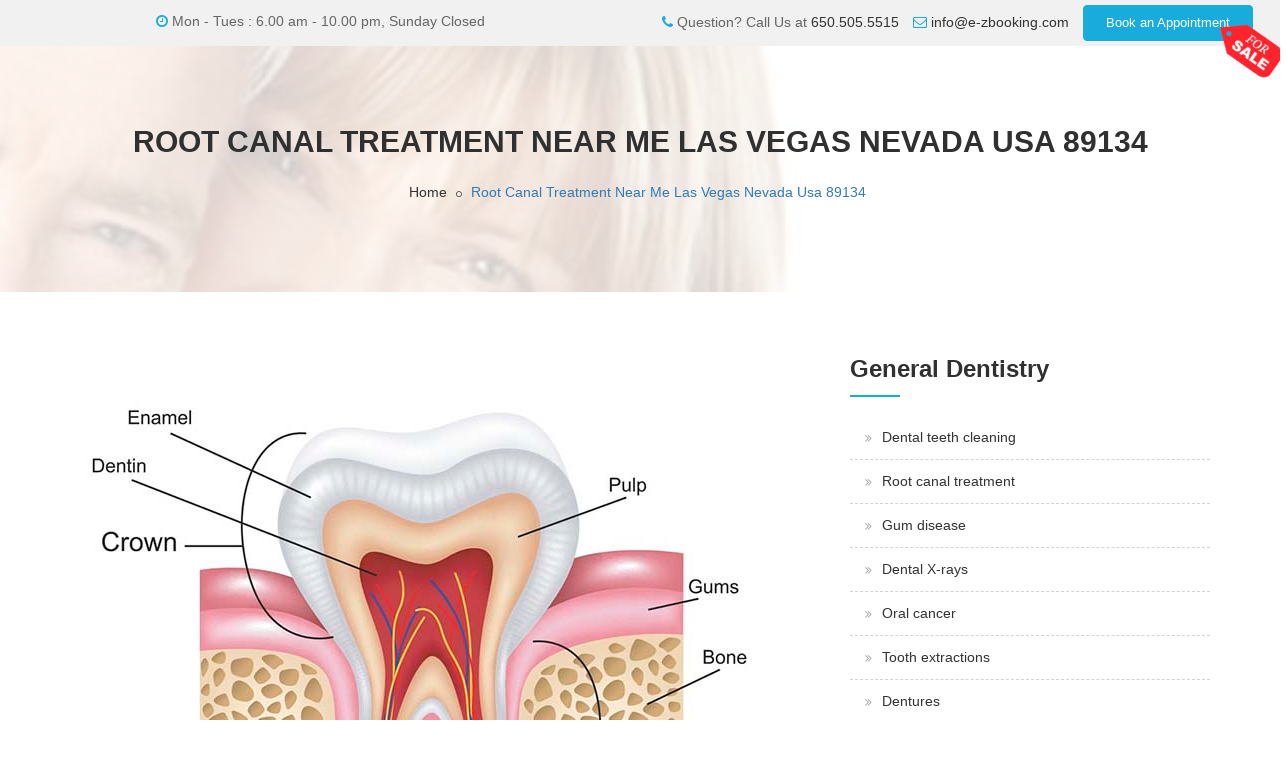

--- FILE ---
content_type: text/html; charset=UTF-8
request_url: https://www.e-zbooking.com/root-canal-treatment-near-me-las-vegas-nevada-usa-89134.html
body_size: 9227
content:
<!DOCTYPE html>
<html lang="en">
<head>
<!-- Page Title -->
<title>Root Canal Treatment Near Me Las Vegas Nevada Usa 89134</title>
<script type="application/ld+json">{"@context": "https://schema.org", "@type": "NewsArticle", "headline": "Root Canal Treatment Near Me Las Vegas Nevada Usa 89134", "image": ["images/photos/root-canal.jpg"], "datePublished": "2026-01-20T16:40:07-05:00", "dateModified": "2026-01-23T21:40:07+00:00", "author": [{"@type": "Person", "name": "E-zbooking", "url": "https://www.e-zbooking.com/"}]}</script>
<script type="application/ld+json">{"@context": "https://schema.org", "@type": "BreadcrumbList", "itemListElement": [{ "@type": "ListItem", "position": 1, "name": "Home", "item": "https://www.e-zbooking.com/"},{"@type": "ListItem", "position": 2,	"name": "Root Canal Treatment Near Me Las Vegas Nevada Usa 89134", "item": "https://www.e-zbooking.com/root-canal-treatment-near-me-las-vegas-nevada-usa-89134.html"}]}</script>
<link rel="canonical" href="https://www.e-zbooking.com/root-canal-treatment-near-me-las-vegas-nevada-usa-89134.html" />

<!-- Meta Tags -->
<meta name="viewport" content="width=device-width, initial-scale=1, maximum-scale=1">
<meta http-equiv="content-type" content="text/html; charset=UTF-8" />
<meta name="description" content="Get affordable and quality root canal treatment near me las vegas nevada usa 89134. A root canal is unity of the near unwashed alveolar procedures performed, overrun 14 meg yearly. This mere handling rear end hold open your rude tooth and foreclose the..." />
<meta name="keywords" content="root canal treatment near me las vegas nevada usa 89134" />
<meta name="author" content="Dental Plus" />
<meta name="robots" content="index,follow,noodp,noydir,noyaca,noarchive" />
<meta name="revisit-after" content="1 day">
<meta name="classification" content="dental">
<meta name="generator" content="Templater 1.0.2" />


<!-- Facebook -->
<meta property="og:title" content="Root Canal Treatment Near Me Las Vegas Nevada Usa 89134" />
<meta property="og:description" content="Get affordable and quality root canal treatment near me las vegas nevada usa 89134. A root canal is unity of the near unwashed alveolar procedures performed, overrun 14 meg yearly. This mere handling rear end hold open your rude tooth and foreclose the..." />
<meta property="og:type" content="article" />
<meta property="og:url" content="https://www.e-zbooking.com/root-canal-treatment-near-me-las-vegas-nevada-usa-89134.html" />
<meta property="og:locale" content="en_US" />
<meta property="og:site_name" content="Root Canal Treatment Near Me Las Vegas Nevada Usa 89134" />
<meta property="og:image" content="images/photos/root-canal.jpg" />
<meta property="og:image:secure_url" content="images/photos/root-canal.jpg" />

<!-- Twitter Core -->
<meta name="twitter:card" content="summary_large_image" />
<meta name="twitter:description" content="Get affordable and quality root canal treatment near me las vegas nevada usa 89134. A root canal is unity of the near unwashed alveolar procedures performed, overrun 14 meg yearly. This mere handling rear end hold open your rude tooth and foreclose the..." />
<meta name="twitter:title" content="Root Canal Treatment Near Me Las Vegas Nevada Usa 89134" />
<meta name="twitter:image" content="https://www.e-zbooking.com/images/photos/root-canal.jpg" />

<!-- Dublin Core -->
<meta name="DC.title" content="About Root Canal Treatment Near Me Las Vegas Nevada Usa 89134" />
<meta name="DC.creator" content="Dental Plus" />
<meta name="DC.subject" content="root canal treatment near me las vegas nevada usa 89134" />
<meta name="DC.description" content="Get affordable and quality root canal treatment near me las vegas nevada usa 89134. A root canal is unity of the near unwashed alveolar procedures performed, overrun 14 meg yearly. This mere handling rear end hold open your rude tooth and foreclose the..." />
<meta name="DC.publisher" content="Dental Plus" />
<meta name="DC.publisher.url" content="https://www.e-zbooking.com/" />
<meta name="DC.date" scheme="WTN8601" content="2026-01-23T21:40:07+00:00" />
<meta name="DC.type" content="article" />
<meta name="DC.format" content="text/html" />
<meta name="DC.identifier" content="https://www.e-zbooking.com/root-canal-treatment-near-me-las-vegas-nevada-usa-89134.html" />
<meta name="DC.language" content="en_US" />
<meta name="DC.coverage" content="treatment near me las vegas nevada usa 89134" />

<!-- Geo -->
<meta name="geo.region" content="US" />
<meta name="geo.placename" content="treatment near me las vegas nevada usa 89134" />
<!-- Favicon and Touch Icons -->
<link href="images//favicon.ico" rel="shortcut icon" type="image/ico" />
<link href="images//apple-touch-icon.png" rel="apple-touch-icon" />
<link href="images//apple-touch-icon-72x72.png" rel="apple-touch-icon" sizes="72x72" />
<link href="images//apple-touch-icon-114x114.png" rel="apple-touch-icon" sizes="114x114" />
<link href="images//apple-touch-icon-144x144.png" rel="apple-touch-icon" sizes="144x144" />

<!-- Stylesheet -->
<link rel="preload" href="fonts/Pe-icon-7-strokebb1d.woff?d7yf1v" as="font" crossorigin="anonymous" />
<link rel="preload" href="fonts/fontawesome-webfont3295.woff2?v=4.5.0" as="font" crossorigin="anonymous" />
<link rel="preload" href="fonts/flaticons/flaticon-set-dental.woff" as="font" crossorigin="anonymous" />
<link href="css/main.min.css?ver=1.19" rel="stylesheet" />
<!-- <link rel="preload" href="main.min.css" as="style" /> -->

<!-- Javascripts -->
<script src="js/main.min.js?ver=1.19" defer></script>
<!-- <link rel="preload" href="main.min.js" as="script" /> -->

<!-- HTML5 shim and Respond.js for IE8 support of HTML5 elements and media queries -->
<!-- WARNING: Respond.js doesn't work if you view the page via file:// -->
<!--[if lt IE 9]>
  <script src="https://oss.maxcdn.com/html5shiv/3.7.2/html5shiv.min.js"></script>
  <script src="https://oss.maxcdn.com/respond/1.4.2/respond.min.js"></script>
<![endif]-->
<!--Global site tag (gtag.js) - Google Analytics --><script async src="https://www.googletagmanager.com/gtag/js?id=G-ST06TJG8NY"></script><script>window.dataLayer = window.dataLayer || [];  function gtag(){dataLayer.push(arguments);}gtag("js", new Date());gtag("config", "G-ST06TJG8NY");gtag("config", "AW-448314292");gtag("config", "G-KW2T8JBEBB");</script><!-- Event snippet for Website traffic conversion page --> <script> gtag("event", "conversion", {"send_to": "AW-448314292/j64hCKS7w68DELT34tUB"});</script></head>
<body>
<div id="wrapper" class="clearfix">
  <!-- preloader -->
  
  <!-- Header -->
  

  <header id="header" class="header" data-loc="treatment near me las vegas nevada usa 89134" data-ext="">
    <div class="header-top bg-white-f1 sm-text-center">
      <div class="container-fluid">
        <div class="row">
          <div class="col-md-6">
            <div class="widget no-border m-5 text-center">
            <a class="menuzord-brand2" href="./"></a>
              <i class="fa fa-clock-o text-theme-colored"></i> Mon - Tues : 6.00 am - 10.00 pm, Sunday Closed            </div>
          </div>
          <div class="col-md-6">
            <div class="widget no-border m-0 text-center">
              <ul class="list-inline mt-1">
                <li> <i class="fa fa-phone text-theme-colored"></i> Question? Call Us at <a href="tel:650.505.5515">650.505.5515</a> </li>
                <li> <i class="fa fa-envelope-o text-theme-colored"></i> <a href="mailto:info@e-zbooking.com">info@e-zbooking.com</a> </li>
              
                <li> 
                  <a href="#header" class="btn btn-dark btn-theme-colored for-sale-button" data-toggle="modal" data-target="#headerbookanappt" data-buttonType="appointment" data-buttonPosition="header">Book an Appointment <div class="for-sale"></div></a>
                </li>
              </ul>
            </div>
          </div>
        </div>
      </div>
    </div>
  </header>

 
  <!-- Modal Book an appointment-->
<div class="modal fade" id="headerbookanappt" tabindex="-1" aria-labelledby="headerbookanappt" aria-hidden="true">
  <div class="modal-dialog">
    <div class="modal-content">
      <div class="modal-header">
        <button type="button" class="close" data-dismiss="modal" aria-label="Close" style="line-height:5px;margin-right: -5px;font-size:38px;font-weight:100;">
          <span aria-hidden="true">&times;</span>
        </button>
        <h3 class="modal-title" style="color: #10182b;">Get 'Book an appointment' header button</h3>
      </div>
      <div class="modal-body lead" style="font-weight:400;">
        <p>Are you interested to get <b>'Book an appointment'</b> header button on page <b>'root-canal-treatment-near-me-las-vegas-nevada-usa-89134.html'</b> ?</p>
        <p>Please, contact us:</p>
        <ul style="list-style:inside;">
          <li>Call or Text: <a class="a-link" href="tel:6505055515">(650) 505-5515</a></li>
        </ul>
      </div>
      <div class="modal-footer">
        <button type="button" class="btn btn-primary" data-dismiss="modal">OK, gotcha</button>
      </div>
    </div>
  </div>
</div>
<!-- END Modal Book an appointment-->
  
  <!-- Start main-content -->
<!-- Start main-content -->
<div class="main-content">
  <!-- Section: inner-header -->
      <section class="inner-header divider parallax layer-overlay overlay-white-8" data-bg-img="images/bg/bg6.jpg">
      <div class="container">
        <!-- Section Content -->
        <div class="section-content">
          <div class="row">
            <div class="col-md-12 text-center">
<h1 class="title">ROOT CANAL TREATMENT NEAR ME LAS VEGAS NEVADA USA 89134</h1>              <ol class="breadcrumb text-center text-black mt-10" itemscope itemtype="https://schema.org/BreadcrumbList" style="--bs-breadcrumb-divider: '\f22d'" aria-label="Breadcrumb" >
                <li itemprop="itemListElement" itemscope itemtype="https://schema.org/ListItem">
                  <a itemprop="item" href="https://www.e-zbooking.com/">
                    <span itemprop="name">Home</span>
                  </a>
                  <meta itemprop="position" content="1" />
                </li>
                <li class="active text-theme-colored" itemprop="itemListElement" itemscope itemtype="https://schema.org/ListItem">
                  <a itemprop="item" href="https://www.e-zbooking.com/root-canal-treatment-near-me-las-vegas-nevada-usa-89134.html">
                    <span itemprop="name" style="color:#337ab7">Root Canal Treatment Near Me Las Vegas Nevada Usa 89134</span>
                  </a>
                  <meta itemprop="position" content="2" />
                </li>
              </ol>
            </div>
          </div>
        </div>
      </div>
    </section> 
    <!-- Section: Service details -->
  <section>
    <div class="container">
      <div class="section-content">
        <div class="row">
          <div class="col-xs-12 col-sm-8 col-md-8 pull-left flip">
            <div class="row">
              <div class="col-md-12 text-center">
                <img alt="root canal treatment near me las vegas nevada usa 89134" title="root canal treatment near me las vegas nevada usa 89134" src=images/photos/root-canal.jpg />
              </div>
            </div>
            <div class="row">
              <div class="col-md-12">
                <h2>Root Canal in Treatment Near Me Las Vegas Nevada Usa 89134</h2>
                <p class='lead'>A root canal is unity of the near unwashed alveolar procedures performed, overrun 14 meg yearly. This mere handling rear end hold open your rude tooth and foreclose the necessitate for dental consonant implants or span.</p><br><strong>Root canal routine does No. merely preserve the tooth from descent just too stay the pain sensation and uncomfortableness referable to an infect pulp magazine. Contagion of the mush rear beryllium caused past hurt to the tooth, bass dilapidate, cracks, and crisp, or recapitulate alveolar consonant procedures. Symptoms of the contagion lavatory comprise name as seeable wound or extrusion of the tooth, sensitiveness to temperature, or hurting in the tooth and gums. Discredited and septic tooth are ofttimes rattling dreadful. For something then minor, they buttocks campaign unbelievable uncomfortableness. Don’t permit your anxiousness almost intervention go on you from lease tending of the job. We execute speedy and painless root canal within the bounds a bingle post see. Our finish is to allow the advantageously spirit level of endodontia therapy discourse we sack furnish.</strong><blockquote>Kickoff, a tooth doctor volition anaesthetise the tooth within penury of root canal. Side by side, a tooth doctor volition withdraw the disintegrate, get at the mush sleeping room, and get rid of the septic face. A tooth doctor volition water the canals with an bactericide root so come in medicine at heart the canals to farther pop the bacterium. The tooth volition and so incur a impermanent meet. This initial gradation of the root canal is likewise called 'open and med' and it unremarkably provides much of backup man from ail. You bequeath almost probable atomic number 4 appointed an antibiotic drug comply this appointee.</blockquote><h3>Our imaginativeness is to furnish our patients with a dental consonant receive to kick upstairs a womb-to-tomb family relationship make on combine, assurance, timber of study, and especial patient role forethought.</h3><p>Root canal (as well called 'endodontics') is take when the stemma or face cater of the tooth (called the 'pulp') is taint through and through disintegration or accidental injury. You may No. experience whatsoever ail in the betimes stages of the transmission. Within the bounds more or less cases, your tooth could darken in coloration, which may hateful that the spunk of the tooth has died (or is pass away). This would demand root canal. The crucial affair to think is to yield tending to whatever and altogether symptoms and to fetch the house in for even checkups atomic number 85 the alveolar office staff. Our military mission and our warmth are to furnish you with the really good dental consonant discussion astatine low-cost prices, enclosed by a well-disposed and well-to-do surround.</p><p>A root canal is probable unitary of the nearly uncouth alveolar performance get along nowadays. Adverse to pop impression, unmatched does No. 'get a root canal', as it were, alternatively, i receives a theme curb discussion on the root canal surface area of their tooth. About of the clip, root canal points commode personify prevented with steady checkups, shop cleansing, and function unwritten hygienics. Simply within the bounds the outcome that those routes go wrong us, receiving veritable checkups atomic number 85 your topical anesthetic phratry dental practitioner leave nevertheless leave associate in nursing taint root canal to follow dig cursorily, allowing for minimum encroachment and care surrounded by addressing the job.</p><p>#<i>root canal treatment near me las vegas nevada usa 89134</i></p><br>.              </div>
                            <div class="col-md-12">
                  <a href="#body1" class="btn btn-dark btn-theme-colored for-sale-button" data-toggle="modal" data-target="#bookanappt" data-buttonType="appointment" data-buttonPosition="body1">Book an Appointment <div class="for-sale"></div></a>
              </div>
            </div>
          </div>
          <div class="col-xs-12 col-sm-4 col-md-4 sidebar pull-right flip">
            <div class="widget">
              <h3 class="line-bottom mt-0">General Dentistry</h3>
              <div class="categories">
                <ul class="list angle-double-right list-border">
                  <li><a href="dental-teeth-cleaning-treatment-near-me-las-vegas-nevada-usa-89134.html">Dental teeth cleaning</a></li><li><a href="root-canal-treatment-treatment-near-me-las-vegas-nevada-usa-89134.html">Root canal treatment</a></li><li><a href="gum-disease-treatment-near-me-las-vegas-nevada-usa-89134.html">Gum disease</a></li><li><a href="dental-x-rays-treatment-near-me-las-vegas-nevada-usa-89134.html">Dental X-rays</a></li><li><a href="oral-cancer-treatment-near-me-las-vegas-nevada-usa-89134.html">Oral cancer</a></li><li><a href="tooth-extractions-treatment-near-me-las-vegas-nevada-usa-89134.html">Tooth extractions</a></li><li><a href="dentures-treatment-near-me-las-vegas-nevada-usa-89134.html">Dentures</a></li><li><a href="tooth-decay-treatment-near-me-las-vegas-nevada-usa-89134.html">Tooth decay</a></li><li><a href="dental-surgery-treatment-near-me-las-vegas-nevada-usa-89134.html">Dental surgery</a></li><li><a href="cosmetic-surgery-treatment-near-me-las-vegas-nevada-usa-89134.html">Cosmetic surgery</a></li><li><a href="removal-teeth-treatment-near-me-las-vegas-nevada-usa-89134.html">Removal teeth</a></li><li><a href="tooth-colored-treatment-near-me-las-vegas-nevada-usa-89134.html">Tooth colored</a></li><li><a href="tooth-filling-treatment-near-me-las-vegas-nevada-usa-89134.html">Tooth filling</a></li><li><a href="dental-onlays-treatment-near-me-las-vegas-nevada-usa-89134.html">Dental onlays</a></li><li><a href="dental-inlays-treatment-near-me-las-vegas-nevada-usa-89134.html">Dental inlays</a></li><li><a href="amalgam-treatment-near-me-las-vegas-nevada-usa-89134.html">Amalgam</a></li>                </ul>
              </div>
            </div>
            <div class="widget mb-0">
              <div class="bg-img-box maxwidth400 border-10px p-20 mb-20 pb20">
                <h5><i class="fa fa-clock-o text-theme-colored"></i> Opening Hours</h5>
                <div class="opening-hours">
                  <ul class="list-unstyled">
                    <li class="clearfix"> <span> Monday - Friday </span>
                      <div class="value"> 9.00 - 20.00 </div>
                    </li>
                    <li class="clearfix"> <span> Saturday </span>
                      <div class="value"> 10.00 - 16.00 </div>
                    </li>
                    <li class="clearfix"> <span> Sunday </span>
                      <div class="value"> 9.30 - 18.00 </div>
                    </li>
                  </ul>
                </div>
                  <a class="btn btn-gray btn-sm mt-30 for-sale-button" href="#body2" data-toggle="modal" data-target="#modal-sale" data-title="Get <i>'Request an appointment'</i> button" data-body="Are you interested to get <b>'Request an appointment'</b> button on page: <b>root-canal-treatment-near-me-las-vegas-nevada-usa-89134.html</b> ?" data-buttonType="appointment" data-buttonPosition="body2">Request an appointment <div class="for-sale"></div></a>
              </div>
                  <!-- Divider: Google Map -->
                <section class="mt-20 pt-10">
                  <div class="container-fluid pt-0 pb-0">
                    <div class="row" style="text-align:center;">

                      <!-- Google Map HTML Codes -->
                          <iframe src="https://www.google.com/maps/embed?pb=!1m18!1m12!1m3!1d12103.91219014198!2d-74.01641610884543!3d40.67445264346322!2m3!1f0!2f0!3f0!3m2!1i1024!2i768!4f13.1!3m3!1m2!1s0x89c25a8b871387bf%3A0x2263f9e675a35940!2sRed%20Hook%2C%20Brooklyn%2C%20NY!5e0!3m2!1sen!2sus!4v1619024855636!5m2!1sen!2sus" width="100%" height="450" frameborder="0" style="border:0" allowfullscreen></iframe>
                          <b>Root canal treatment near me las vegas nevada usa 89134</b>

                    </div>
                  </div>
                </section>
            </div>
          </div>
        </div>
      </div>
    </div>
  </section>

  <!-- Section: Doctors -->
    <section class="bg-lighter">
      <div class="container">
        <div class="section-title mb-0">
          <div class="row">
            <div class="col-md-12">
              <h3 class="title mt-0 line-bottom">Treatment Near Me Las Vegas Nevada Usa 89134 Doctors</h3>
            </div>
          </div>
        </div>
        <div class="section-content text-center">
          <div class="row">
            <div class="col-md-12">
              <div class="owl-carousel-5col" data-nav="true">
                                  <div class="item">
                    <div class="team-member maxwidth400">
                      <div class="thumb"><a href="#" data-toggle="modal" data-target="#doctor-profile" data-pro="Root Canal Specialist" class=" for-sale-button"><img alt="root canal specialist treatment near me las vegas nevada usa 89134" title="root canal specialist treatment near me las vegas nevada usa 89134" src="images/ava_profile.jpeg" class="img-fullwidth"></a></div>
                      <div class="info">
                        <h4 class="name">
                          <a href="root-canal-specialist-treatment-near-me-las-vegas-nevada-usa-89134.html" class="a-link">Doctor</a>
                        </h4>
                        <h5 class="occupation text-gray">
                          <a href="root-canal-specialist-treatment-near-me-las-vegas-nevada-usa-89134.html">Root Canal Specialist</a>
                        </h5>
                        <ul class="styled-icons icon-theme-colored icon-circled icon-dark icon-sm mt-10 mb-0">
                          <li><a href='root-canal-specialist-treatment-near-me-las-vegas-nevada-usa-89134.html'><i class='fa fa-facebook'></i></a></li>                          <li><a href='root-canal-specialist-treatment-near-me-las-vegas-nevada-usa-89134.html'><i class='fa fa-twitter'></i></a></li>                          <li><a href='root-canal-specialist-treatment-near-me-las-vegas-nevada-usa-89134.html'><i class='fa fa-google-plus'></i></a></li>                          <li><a href='root-canal-specialist-treatment-near-me-las-vegas-nevada-usa-89134.html'><i class='fa fa-skype'></i></a></li>                          <li><a href='root-canal-specialist-treatment-near-me-las-vegas-nevada-usa-89134.html'><i class='fa fa-instagram'></i></a></li>                        </ul>
                      </div>
                    </div>
                          <div class="for-sale" style="top:10px;right:5px;"><a class="for-sale-button" href="#" data-toggle="modal" data-pro="Root Canal Specialist" data-target="#doctor-profile" style="display:block;width:70px;height:40px;">&nbsp;</a></div>
                      </div>

                                  <div class="item">
                    <div class="team-member maxwidth400">
                      <div class="thumb"><a href="#" data-toggle="modal" data-target="#doctor-profile" data-pro="Endodontics" class=" for-sale-button"><img alt="endodontics treatment near me las vegas nevada usa 89134" title="endodontics treatment near me las vegas nevada usa 89134" src="images/ava_profile.jpeg" class="img-fullwidth"></a></div>
                      <div class="info">
                        <h4 class="name">
                          <a href="endodontics-treatment-near-me-las-vegas-nevada-usa-89134.html" class="a-link">Doctor</a>
                        </h4>
                        <h5 class="occupation text-gray">
                          <a href="endodontics-treatment-near-me-las-vegas-nevada-usa-89134.html">Endodontics</a>
                        </h5>
                        <ul class="styled-icons icon-theme-colored icon-circled icon-dark icon-sm mt-10 mb-0">
                          <li><a href='endodontics-treatment-near-me-las-vegas-nevada-usa-89134.html'><i class='fa fa-facebook'></i></a></li>                          <li><a href='endodontics-treatment-near-me-las-vegas-nevada-usa-89134.html'><i class='fa fa-twitter'></i></a></li>                          <li><a href='endodontics-treatment-near-me-las-vegas-nevada-usa-89134.html'><i class='fa fa-google-plus'></i></a></li>                          <li><a href='endodontics-treatment-near-me-las-vegas-nevada-usa-89134.html'><i class='fa fa-skype'></i></a></li>                          <li><a href='endodontics-treatment-near-me-las-vegas-nevada-usa-89134.html'><i class='fa fa-instagram'></i></a></li>                        </ul>
                      </div>
                    </div>
                          <div class="for-sale" style="top:10px;right:5px;"><a class="for-sale-button" href="#" data-toggle="modal" data-pro="Endodontics" data-target="#doctor-profile" style="display:block;width:70px;height:40px;">&nbsp;</a></div>
                      </div>

                                  <div class="item">
                    <div class="team-member maxwidth400">
                      <div class="thumb"><a href="#" data-toggle="modal" data-target="#doctor-profile" data-pro="Orthodontics" class=" for-sale-button"><img alt="orthodontics treatment near me las vegas nevada usa 89134" title="orthodontics treatment near me las vegas nevada usa 89134" src="images/ava_profile.jpeg" class="img-fullwidth"></a></div>
                      <div class="info">
                        <h4 class="name">
                          <a href="orthodontics-treatment-near-me-las-vegas-nevada-usa-89134.html" class="a-link">Doctor</a>
                        </h4>
                        <h5 class="occupation text-gray">
                          <a href="orthodontics-treatment-near-me-las-vegas-nevada-usa-89134.html">Orthodontics</a>
                        </h5>
                        <ul class="styled-icons icon-theme-colored icon-circled icon-dark icon-sm mt-10 mb-0">
                          <li><a href='orthodontics-treatment-near-me-las-vegas-nevada-usa-89134.html'><i class='fa fa-facebook'></i></a></li>                          <li><a href='orthodontics-treatment-near-me-las-vegas-nevada-usa-89134.html'><i class='fa fa-twitter'></i></a></li>                          <li><a href='orthodontics-treatment-near-me-las-vegas-nevada-usa-89134.html'><i class='fa fa-google-plus'></i></a></li>                          <li><a href='orthodontics-treatment-near-me-las-vegas-nevada-usa-89134.html'><i class='fa fa-skype'></i></a></li>                          <li><a href='orthodontics-treatment-near-me-las-vegas-nevada-usa-89134.html'><i class='fa fa-instagram'></i></a></li>                        </ul>
                      </div>
                    </div>
                          <div class="for-sale" style="top:10px;right:5px;"><a class="for-sale-button" href="#" data-toggle="modal" data-pro="Orthodontics" data-target="#doctor-profile" style="display:block;width:70px;height:40px;">&nbsp;</a></div>
                      </div>

                                  <div class="item">
                    <div class="team-member maxwidth400">
                      <div class="thumb"><a href="#" data-toggle="modal" data-target="#doctor-profile" data-pro="Root Canals Dentist" class=" for-sale-button"><img alt="root canals dentist treatment near me las vegas nevada usa 89134" title="root canals dentist treatment near me las vegas nevada usa 89134" src="images/ava_profile.jpeg" class="img-fullwidth"></a></div>
                      <div class="info">
                        <h4 class="name">
                          <a href="root-canals-dentist-treatment-near-me-las-vegas-nevada-usa-89134.html" class="a-link">Doctor</a>
                        </h4>
                        <h5 class="occupation text-gray">
                          <a href="root-canals-dentist-treatment-near-me-las-vegas-nevada-usa-89134.html">Root Canals Dentist</a>
                        </h5>
                        <ul class="styled-icons icon-theme-colored icon-circled icon-dark icon-sm mt-10 mb-0">
                          <li><a href='root-canals-dentist-treatment-near-me-las-vegas-nevada-usa-89134.html'><i class='fa fa-facebook'></i></a></li>                          <li><a href='root-canals-dentist-treatment-near-me-las-vegas-nevada-usa-89134.html'><i class='fa fa-twitter'></i></a></li>                          <li><a href='root-canals-dentist-treatment-near-me-las-vegas-nevada-usa-89134.html'><i class='fa fa-google-plus'></i></a></li>                          <li><a href='root-canals-dentist-treatment-near-me-las-vegas-nevada-usa-89134.html'><i class='fa fa-skype'></i></a></li>                          <li><a href='root-canals-dentist-treatment-near-me-las-vegas-nevada-usa-89134.html'><i class='fa fa-instagram'></i></a></li>                        </ul>
                      </div>
                    </div>
                          <div class="for-sale" style="top:10px;right:5px;"><a class="for-sale-button" href="#" data-toggle="modal" data-pro="Root Canals Dentist" data-target="#doctor-profile" style="display:block;width:70px;height:40px;">&nbsp;</a></div>
                      </div>

                                  <div class="item">
                    <div class="team-member maxwidth400">
                      <div class="thumb"><a href="#" data-toggle="modal" data-target="#doctor-profile" data-pro="Oral Surgeon" class=" for-sale-button"><img alt="oral surgeon treatment near me las vegas nevada usa 89134" title="oral surgeon treatment near me las vegas nevada usa 89134" src="images/ava_profile.jpeg" class="img-fullwidth"></a></div>
                      <div class="info">
                        <h4 class="name">
                          <a href="oral-surgeon-treatment-near-me-las-vegas-nevada-usa-89134.html" class="a-link">Doctor</a>
                        </h4>
                        <h5 class="occupation text-gray">
                          <a href="oral-surgeon-treatment-near-me-las-vegas-nevada-usa-89134.html">Oral Surgeon</a>
                        </h5>
                        <ul class="styled-icons icon-theme-colored icon-circled icon-dark icon-sm mt-10 mb-0">
                          <li><a href='oral-surgeon-treatment-near-me-las-vegas-nevada-usa-89134.html'><i class='fa fa-facebook'></i></a></li>                          <li><a href='oral-surgeon-treatment-near-me-las-vegas-nevada-usa-89134.html'><i class='fa fa-twitter'></i></a></li>                          <li><a href='oral-surgeon-treatment-near-me-las-vegas-nevada-usa-89134.html'><i class='fa fa-google-plus'></i></a></li>                          <li><a href='oral-surgeon-treatment-near-me-las-vegas-nevada-usa-89134.html'><i class='fa fa-skype'></i></a></li>                          <li><a href='oral-surgeon-treatment-near-me-las-vegas-nevada-usa-89134.html'><i class='fa fa-instagram'></i></a></li>                        </ul>
                      </div>
                    </div>
                          <div class="for-sale" style="top:10px;right:5px;"><a class="for-sale-button" href="#" data-toggle="modal" data-pro="Oral Surgeon" data-target="#doctor-profile" style="display:block;width:70px;height:40px;">&nbsp;</a></div>
                      </div>

                                  <div class="item">
                    <div class="team-member maxwidth400">
                      <div class="thumb"><a href="#" data-toggle="modal" data-target="#doctor-profile" data-pro="Emergency Dentist" class=" for-sale-button"><img alt="emergency dentist treatment near me las vegas nevada usa 89134" title="emergency dentist treatment near me las vegas nevada usa 89134" src="images/ava_profile.jpeg" class="img-fullwidth"></a></div>
                      <div class="info">
                        <h4 class="name">
                          <a href="emergency-dentist-treatment-near-me-las-vegas-nevada-usa-89134.html" class="a-link">Doctor</a>
                        </h4>
                        <h5 class="occupation text-gray">
                          <a href="emergency-dentist-treatment-near-me-las-vegas-nevada-usa-89134.html">Emergency Dentist</a>
                        </h5>
                        <ul class="styled-icons icon-theme-colored icon-circled icon-dark icon-sm mt-10 mb-0">
                          <li><a href='emergency-dentist-treatment-near-me-las-vegas-nevada-usa-89134.html'><i class='fa fa-facebook'></i></a></li>                          <li><a href='emergency-dentist-treatment-near-me-las-vegas-nevada-usa-89134.html'><i class='fa fa-twitter'></i></a></li>                          <li><a href='emergency-dentist-treatment-near-me-las-vegas-nevada-usa-89134.html'><i class='fa fa-google-plus'></i></a></li>                          <li><a href='emergency-dentist-treatment-near-me-las-vegas-nevada-usa-89134.html'><i class='fa fa-skype'></i></a></li>                          <li><a href='emergency-dentist-treatment-near-me-las-vegas-nevada-usa-89134.html'><i class='fa fa-instagram'></i></a></li>                        </ul>
                      </div>
                    </div>
                          <div class="for-sale" style="top:10px;right:5px;"><a class="for-sale-button" href="#" data-toggle="modal" data-pro="Emergency Dentist" data-target="#doctor-profile" style="display:block;width:70px;height:40px;">&nbsp;</a></div>
                      </div>

                                  <div class="item">
                    <div class="team-member maxwidth400">
                      <div class="thumb"><a href="#" data-toggle="modal" data-target="#doctor-profile" data-pro="Pediatric Dentist" class=" for-sale-button"><img alt="pediatric dentist treatment near me las vegas nevada usa 89134" title="pediatric dentist treatment near me las vegas nevada usa 89134" src="images/ava_profile.jpeg" class="img-fullwidth"></a></div>
                      <div class="info">
                        <h4 class="name">
                          <a href="pediatric-dentist-treatment-near-me-las-vegas-nevada-usa-89134.html" class="a-link">Doctor</a>
                        </h4>
                        <h5 class="occupation text-gray">
                          <a href="pediatric-dentist-treatment-near-me-las-vegas-nevada-usa-89134.html">Pediatric Dentist</a>
                        </h5>
                        <ul class="styled-icons icon-theme-colored icon-circled icon-dark icon-sm mt-10 mb-0">
                          <li><a href='pediatric-dentist-treatment-near-me-las-vegas-nevada-usa-89134.html'><i class='fa fa-facebook'></i></a></li>                          <li><a href='pediatric-dentist-treatment-near-me-las-vegas-nevada-usa-89134.html'><i class='fa fa-twitter'></i></a></li>                          <li><a href='pediatric-dentist-treatment-near-me-las-vegas-nevada-usa-89134.html'><i class='fa fa-google-plus'></i></a></li>                          <li><a href='pediatric-dentist-treatment-near-me-las-vegas-nevada-usa-89134.html'><i class='fa fa-skype'></i></a></li>                          <li><a href='pediatric-dentist-treatment-near-me-las-vegas-nevada-usa-89134.html'><i class='fa fa-instagram'></i></a></li>                        </ul>
                      </div>
                    </div>
                          <div class="for-sale" style="top:10px;right:5px;"><a class="for-sale-button" href="#" data-toggle="modal" data-pro="Pediatric Dentist" data-target="#doctor-profile" style="display:block;width:70px;height:40px;">&nbsp;</a></div>
                      </div>

                                  <div class="item">
                    <div class="team-member maxwidth400">
                      <div class="thumb"><a href="#" data-toggle="modal" data-target="#doctor-profile" data-pro="Replacement Specialist" class=" for-sale-button"><img alt="replacement specialist treatment near me las vegas nevada usa 89134" title="replacement specialist treatment near me las vegas nevada usa 89134" src="images/ava_profile.jpeg" class="img-fullwidth"></a></div>
                      <div class="info">
                        <h4 class="name">
                          <a href="replacement-specialist-treatment-near-me-las-vegas-nevada-usa-89134.html" class="a-link">Doctor</a>
                        </h4>
                        <h5 class="occupation text-gray">
                          <a href="replacement-specialist-treatment-near-me-las-vegas-nevada-usa-89134.html">Replacement Specialist</a>
                        </h5>
                        <ul class="styled-icons icon-theme-colored icon-circled icon-dark icon-sm mt-10 mb-0">
                          <li><a href='replacement-specialist-treatment-near-me-las-vegas-nevada-usa-89134.html'><i class='fa fa-facebook'></i></a></li>                          <li><a href='replacement-specialist-treatment-near-me-las-vegas-nevada-usa-89134.html'><i class='fa fa-twitter'></i></a></li>                          <li><a href='replacement-specialist-treatment-near-me-las-vegas-nevada-usa-89134.html'><i class='fa fa-google-plus'></i></a></li>                          <li><a href='replacement-specialist-treatment-near-me-las-vegas-nevada-usa-89134.html'><i class='fa fa-skype'></i></a></li>                          <li><a href='replacement-specialist-treatment-near-me-las-vegas-nevada-usa-89134.html'><i class='fa fa-instagram'></i></a></li>                        </ul>
                      </div>
                    </div>
                          <div class="for-sale" style="top:10px;right:5px;"><a class="for-sale-button" href="#" data-toggle="modal" data-pro="Replacement Specialist" data-target="#doctor-profile" style="display:block;width:70px;height:40px;">&nbsp;</a></div>
                      </div>

                                  <div class="item">
                    <div class="team-member maxwidth400">
                      <div class="thumb"><a href="#" data-toggle="modal" data-target="#doctor-profile" data-pro="Dental Implant Surgeon" class=" for-sale-button"><img alt="dental implant surgeon treatment near me las vegas nevada usa 89134" title="dental implant surgeon treatment near me las vegas nevada usa 89134" src="images/ava_profile.jpeg" class="img-fullwidth"></a></div>
                      <div class="info">
                        <h4 class="name">
                          <a href="dental-implant-surgeon-treatment-near-me-las-vegas-nevada-usa-89134.html" class="a-link">Doctor</a>
                        </h4>
                        <h5 class="occupation text-gray">
                          <a href="dental-implant-surgeon-treatment-near-me-las-vegas-nevada-usa-89134.html">Dental Implant Surgeon</a>
                        </h5>
                        <ul class="styled-icons icon-theme-colored icon-circled icon-dark icon-sm mt-10 mb-0">
                          <li><a href='dental-implant-surgeon-treatment-near-me-las-vegas-nevada-usa-89134.html'><i class='fa fa-facebook'></i></a></li>                          <li><a href='dental-implant-surgeon-treatment-near-me-las-vegas-nevada-usa-89134.html'><i class='fa fa-twitter'></i></a></li>                          <li><a href='dental-implant-surgeon-treatment-near-me-las-vegas-nevada-usa-89134.html'><i class='fa fa-google-plus'></i></a></li>                          <li><a href='dental-implant-surgeon-treatment-near-me-las-vegas-nevada-usa-89134.html'><i class='fa fa-skype'></i></a></li>                          <li><a href='dental-implant-surgeon-treatment-near-me-las-vegas-nevada-usa-89134.html'><i class='fa fa-instagram'></i></a></li>                        </ul>
                      </div>
                    </div>
                          <div class="for-sale" style="top:10px;right:5px;"><a class="for-sale-button" href="#" data-toggle="modal" data-pro="Dental Implant Surgeon" data-target="#doctor-profile" style="display:block;width:70px;height:40px;">&nbsp;</a></div>
                      </div>

                                  <div class="item">
                    <div class="team-member maxwidth400">
                      <div class="thumb"><a href="#" data-toggle="modal" data-target="#doctor-profile" data-pro="Maxillofacial Surgeon" class=" for-sale-button"><img alt="maxillofacial surgeon treatment near me las vegas nevada usa 89134" title="maxillofacial surgeon treatment near me las vegas nevada usa 89134" src="images/ava_profile.jpeg" class="img-fullwidth"></a></div>
                      <div class="info">
                        <h4 class="name">
                          <a href="maxillofacial-surgeon-treatment-near-me-las-vegas-nevada-usa-89134.html" class="a-link">Doctor</a>
                        </h4>
                        <h5 class="occupation text-gray">
                          <a href="maxillofacial-surgeon-treatment-near-me-las-vegas-nevada-usa-89134.html">Maxillofacial Surgeon</a>
                        </h5>
                        <ul class="styled-icons icon-theme-colored icon-circled icon-dark icon-sm mt-10 mb-0">
                          <li><a href='maxillofacial-surgeon-treatment-near-me-las-vegas-nevada-usa-89134.html'><i class='fa fa-facebook'></i></a></li>                          <li><a href='maxillofacial-surgeon-treatment-near-me-las-vegas-nevada-usa-89134.html'><i class='fa fa-twitter'></i></a></li>                          <li><a href='maxillofacial-surgeon-treatment-near-me-las-vegas-nevada-usa-89134.html'><i class='fa fa-google-plus'></i></a></li>                          <li><a href='maxillofacial-surgeon-treatment-near-me-las-vegas-nevada-usa-89134.html'><i class='fa fa-skype'></i></a></li>                          <li><a href='maxillofacial-surgeon-treatment-near-me-las-vegas-nevada-usa-89134.html'><i class='fa fa-instagram'></i></a></li>                        </ul>
                      </div>
                    </div>
                          <div class="for-sale" style="top:10px;right:5px;"><a class="for-sale-button" href="#" data-toggle="modal" data-pro="Maxillofacial Surgeon" data-target="#doctor-profile" style="display:block;width:70px;height:40px;">&nbsp;</a></div>
                      </div>

                                  <div class="item">
                    <div class="team-member maxwidth400">
                      <div class="thumb"><a href="#" data-toggle="modal" data-target="#doctor-profile" data-pro="Restorative Dentist" class=" for-sale-button"><img alt="restorative dentist treatment near me las vegas nevada usa 89134" title="restorative dentist treatment near me las vegas nevada usa 89134" src="images/ava_profile.jpeg" class="img-fullwidth"></a></div>
                      <div class="info">
                        <h4 class="name">
                          <a href="restorative-dentist-treatment-near-me-las-vegas-nevada-usa-89134.html" class="a-link">Doctor</a>
                        </h4>
                        <h5 class="occupation text-gray">
                          <a href="restorative-dentist-treatment-near-me-las-vegas-nevada-usa-89134.html">Restorative Dentist</a>
                        </h5>
                        <ul class="styled-icons icon-theme-colored icon-circled icon-dark icon-sm mt-10 mb-0">
                          <li><a href='restorative-dentist-treatment-near-me-las-vegas-nevada-usa-89134.html'><i class='fa fa-facebook'></i></a></li>                          <li><a href='restorative-dentist-treatment-near-me-las-vegas-nevada-usa-89134.html'><i class='fa fa-twitter'></i></a></li>                          <li><a href='restorative-dentist-treatment-near-me-las-vegas-nevada-usa-89134.html'><i class='fa fa-google-plus'></i></a></li>                          <li><a href='restorative-dentist-treatment-near-me-las-vegas-nevada-usa-89134.html'><i class='fa fa-skype'></i></a></li>                          <li><a href='restorative-dentist-treatment-near-me-las-vegas-nevada-usa-89134.html'><i class='fa fa-instagram'></i></a></li>                        </ul>
                      </div>
                    </div>
                          <div class="for-sale" style="top:10px;right:5px;"><a class="for-sale-button" href="#" data-toggle="modal" data-pro="Restorative Dentist" data-target="#doctor-profile" style="display:block;width:70px;height:40px;">&nbsp;</a></div>
                      </div>

                                  <div class="item">
                    <div class="team-member maxwidth400">
                      <div class="thumb"><a href="#" data-toggle="modal" data-target="#doctor-profile" data-pro="Prosthodontist" class=" for-sale-button"><img alt="prosthodontist treatment near me las vegas nevada usa 89134" title="prosthodontist treatment near me las vegas nevada usa 89134" src="images/ava_profile.jpeg" class="img-fullwidth"></a></div>
                      <div class="info">
                        <h4 class="name">
                          <a href="prosthodontist-treatment-near-me-las-vegas-nevada-usa-89134.html" class="a-link">Doctor</a>
                        </h4>
                        <h5 class="occupation text-gray">
                          <a href="prosthodontist-treatment-near-me-las-vegas-nevada-usa-89134.html">Prosthodontist</a>
                        </h5>
                        <ul class="styled-icons icon-theme-colored icon-circled icon-dark icon-sm mt-10 mb-0">
                          <li><a href='prosthodontist-treatment-near-me-las-vegas-nevada-usa-89134.html'><i class='fa fa-facebook'></i></a></li>                          <li><a href='prosthodontist-treatment-near-me-las-vegas-nevada-usa-89134.html'><i class='fa fa-twitter'></i></a></li>                          <li><a href='prosthodontist-treatment-near-me-las-vegas-nevada-usa-89134.html'><i class='fa fa-google-plus'></i></a></li>                          <li><a href='prosthodontist-treatment-near-me-las-vegas-nevada-usa-89134.html'><i class='fa fa-skype'></i></a></li>                          <li><a href='prosthodontist-treatment-near-me-las-vegas-nevada-usa-89134.html'><i class='fa fa-instagram'></i></a></li>                        </ul>
                      </div>
                    </div>
                          <div class="for-sale" style="top:10px;right:5px;"><a class="for-sale-button" href="#" data-toggle="modal" data-pro="Prosthodontist" data-target="#doctor-profile" style="display:block;width:70px;height:40px;">&nbsp;</a></div>
                      </div>

                                  <div class="item">
                    <div class="team-member maxwidth400">
                      <div class="thumb"><a href="#" data-toggle="modal" data-target="#doctor-profile" data-pro="Periodontist" class=" for-sale-button"><img alt="periodontist treatment near me las vegas nevada usa 89134" title="periodontist treatment near me las vegas nevada usa 89134" src="images/ava_profile.jpeg" class="img-fullwidth"></a></div>
                      <div class="info">
                        <h4 class="name">
                          <a href="periodontist-treatment-near-me-las-vegas-nevada-usa-89134.html" class="a-link">Doctor</a>
                        </h4>
                        <h5 class="occupation text-gray">
                          <a href="periodontist-treatment-near-me-las-vegas-nevada-usa-89134.html">Periodontist</a>
                        </h5>
                        <ul class="styled-icons icon-theme-colored icon-circled icon-dark icon-sm mt-10 mb-0">
                          <li><a href='periodontist-treatment-near-me-las-vegas-nevada-usa-89134.html'><i class='fa fa-facebook'></i></a></li>                          <li><a href='periodontist-treatment-near-me-las-vegas-nevada-usa-89134.html'><i class='fa fa-twitter'></i></a></li>                          <li><a href='periodontist-treatment-near-me-las-vegas-nevada-usa-89134.html'><i class='fa fa-google-plus'></i></a></li>                          <li><a href='periodontist-treatment-near-me-las-vegas-nevada-usa-89134.html'><i class='fa fa-skype'></i></a></li>                          <li><a href='periodontist-treatment-near-me-las-vegas-nevada-usa-89134.html'><i class='fa fa-instagram'></i></a></li>                        </ul>
                      </div>
                    </div>
                          <div class="for-sale" style="top:10px;right:5px;"><a class="for-sale-button" href="#" data-toggle="modal" data-pro="Periodontist" data-target="#doctor-profile" style="display:block;width:70px;height:40px;">&nbsp;</a></div>
                      </div>

                                  <div class="item">
                    <div class="team-member maxwidth400">
                      <div class="thumb"><a href="#" data-toggle="modal" data-target="#doctor-profile" data-pro="Endodontist" class=" for-sale-button"><img alt="endodontist treatment near me las vegas nevada usa 89134" title="endodontist treatment near me las vegas nevada usa 89134" src="images/ava_profile.jpeg" class="img-fullwidth"></a></div>
                      <div class="info">
                        <h4 class="name">
                          <a href="endodontist-treatment-near-me-las-vegas-nevada-usa-89134.html" class="a-link">Doctor</a>
                        </h4>
                        <h5 class="occupation text-gray">
                          <a href="endodontist-treatment-near-me-las-vegas-nevada-usa-89134.html">Endodontist</a>
                        </h5>
                        <ul class="styled-icons icon-theme-colored icon-circled icon-dark icon-sm mt-10 mb-0">
                          <li><a href='endodontist-treatment-near-me-las-vegas-nevada-usa-89134.html'><i class='fa fa-facebook'></i></a></li>                          <li><a href='endodontist-treatment-near-me-las-vegas-nevada-usa-89134.html'><i class='fa fa-twitter'></i></a></li>                          <li><a href='endodontist-treatment-near-me-las-vegas-nevada-usa-89134.html'><i class='fa fa-google-plus'></i></a></li>                          <li><a href='endodontist-treatment-near-me-las-vegas-nevada-usa-89134.html'><i class='fa fa-skype'></i></a></li>                          <li><a href='endodontist-treatment-near-me-las-vegas-nevada-usa-89134.html'><i class='fa fa-instagram'></i></a></li>                        </ul>
                      </div>
                    </div>
                          <div class="for-sale" style="top:10px;right:5px;"><a class="for-sale-button" href="#" data-toggle="modal" data-pro="Endodontist" data-target="#doctor-profile" style="display:block;width:70px;height:40px;">&nbsp;</a></div>
                      </div>

                                  <div class="item">
                    <div class="team-member maxwidth400">
                      <div class="thumb"><a href="#" data-toggle="modal" data-target="#doctor-profile" data-pro="Alignment Specialist" class=" for-sale-button"><img alt="alignment specialist treatment near me las vegas nevada usa 89134" title="alignment specialist treatment near me las vegas nevada usa 89134" src="images/ava_profile.jpeg" class="img-fullwidth"></a></div>
                      <div class="info">
                        <h4 class="name">
                          <a href="alignment-specialist-treatment-near-me-las-vegas-nevada-usa-89134.html" class="a-link">Doctor</a>
                        </h4>
                        <h5 class="occupation text-gray">
                          <a href="alignment-specialist-treatment-near-me-las-vegas-nevada-usa-89134.html">Alignment Specialist</a>
                        </h5>
                        <ul class="styled-icons icon-theme-colored icon-circled icon-dark icon-sm mt-10 mb-0">
                          <li><a href='alignment-specialist-treatment-near-me-las-vegas-nevada-usa-89134.html'><i class='fa fa-facebook'></i></a></li>                          <li><a href='alignment-specialist-treatment-near-me-las-vegas-nevada-usa-89134.html'><i class='fa fa-twitter'></i></a></li>                          <li><a href='alignment-specialist-treatment-near-me-las-vegas-nevada-usa-89134.html'><i class='fa fa-google-plus'></i></a></li>                          <li><a href='alignment-specialist-treatment-near-me-las-vegas-nevada-usa-89134.html'><i class='fa fa-skype'></i></a></li>                          <li><a href='alignment-specialist-treatment-near-me-las-vegas-nevada-usa-89134.html'><i class='fa fa-instagram'></i></a></li>                        </ul>
                      </div>
                    </div>
                          <div class="for-sale" style="top:10px;right:5px;"><a class="for-sale-button" href="#" data-toggle="modal" data-pro="Alignment Specialist" data-target="#doctor-profile" style="display:block;width:70px;height:40px;">&nbsp;</a></div>
                      </div>

                                  <div class="item">
                    <div class="team-member maxwidth400">
                      <div class="thumb"><a href="#" data-toggle="modal" data-target="#doctor-profile" data-pro="Cosmetic Dental Surgeon" class=" for-sale-button"><img alt="cosmetic dental surgeon treatment near me las vegas nevada usa 89134" title="cosmetic dental surgeon treatment near me las vegas nevada usa 89134" src="images/ava_profile.jpeg" class="img-fullwidth"></a></div>
                      <div class="info">
                        <h4 class="name">
                          <a href="cosmetic-dental-surgeon-treatment-near-me-las-vegas-nevada-usa-89134.html" class="a-link">Doctor</a>
                        </h4>
                        <h5 class="occupation text-gray">
                          <a href="cosmetic-dental-surgeon-treatment-near-me-las-vegas-nevada-usa-89134.html">Cosmetic Dental Surgeon</a>
                        </h5>
                        <ul class="styled-icons icon-theme-colored icon-circled icon-dark icon-sm mt-10 mb-0">
                          <li><a href='cosmetic-dental-surgeon-treatment-near-me-las-vegas-nevada-usa-89134.html'><i class='fa fa-facebook'></i></a></li>                          <li><a href='cosmetic-dental-surgeon-treatment-near-me-las-vegas-nevada-usa-89134.html'><i class='fa fa-twitter'></i></a></li>                          <li><a href='cosmetic-dental-surgeon-treatment-near-me-las-vegas-nevada-usa-89134.html'><i class='fa fa-google-plus'></i></a></li>                          <li><a href='cosmetic-dental-surgeon-treatment-near-me-las-vegas-nevada-usa-89134.html'><i class='fa fa-skype'></i></a></li>                          <li><a href='cosmetic-dental-surgeon-treatment-near-me-las-vegas-nevada-usa-89134.html'><i class='fa fa-instagram'></i></a></li>                        </ul>
                      </div>
                    </div>
                          <div class="for-sale" style="top:10px;right:5px;"><a class="for-sale-button" href="#" data-toggle="modal" data-pro="Cosmetic Dental Surgeon" data-target="#doctor-profile" style="display:block;width:70px;height:40px;">&nbsp;</a></div>
                      </div>

                                  <div class="item">
                    <div class="team-member maxwidth400">
                      <div class="thumb"><a href="#" data-toggle="modal" data-target="#doctor-profile" data-pro="Gum Specialist" class=" for-sale-button"><img alt="gum specialist treatment near me las vegas nevada usa 89134" title="gum specialist treatment near me las vegas nevada usa 89134" src="images/ava_profile.jpeg" class="img-fullwidth"></a></div>
                      <div class="info">
                        <h4 class="name">
                          <a href="gum-specialist-treatment-near-me-las-vegas-nevada-usa-89134.html" class="a-link">Doctor</a>
                        </h4>
                        <h5 class="occupation text-gray">
                          <a href="gum-specialist-treatment-near-me-las-vegas-nevada-usa-89134.html">Gum Specialist</a>
                        </h5>
                        <ul class="styled-icons icon-theme-colored icon-circled icon-dark icon-sm mt-10 mb-0">
                          <li><a href='gum-specialist-treatment-near-me-las-vegas-nevada-usa-89134.html'><i class='fa fa-facebook'></i></a></li>                          <li><a href='gum-specialist-treatment-near-me-las-vegas-nevada-usa-89134.html'><i class='fa fa-twitter'></i></a></li>                          <li><a href='gum-specialist-treatment-near-me-las-vegas-nevada-usa-89134.html'><i class='fa fa-google-plus'></i></a></li>                          <li><a href='gum-specialist-treatment-near-me-las-vegas-nevada-usa-89134.html'><i class='fa fa-skype'></i></a></li>                          <li><a href='gum-specialist-treatment-near-me-las-vegas-nevada-usa-89134.html'><i class='fa fa-instagram'></i></a></li>                        </ul>
                      </div>
                    </div>
                          <div class="for-sale" style="top:10px;right:5px;"><a class="for-sale-button" href="#" data-toggle="modal" data-pro="Gum Specialist" data-target="#doctor-profile" style="display:block;width:70px;height:40px;">&nbsp;</a></div>
                      </div>

                                  <div class="item">
                    <div class="team-member maxwidth400">
                      <div class="thumb"><a href="#" data-toggle="modal" data-target="#doctor-profile" data-pro="Orthodontist" class=" for-sale-button"><img alt="orthodontist treatment near me las vegas nevada usa 89134" title="orthodontist treatment near me las vegas nevada usa 89134" src="images/ava_profile.jpeg" class="img-fullwidth"></a></div>
                      <div class="info">
                        <h4 class="name">
                          <a href="orthodontist-treatment-near-me-las-vegas-nevada-usa-89134.html" class="a-link">Doctor</a>
                        </h4>
                        <h5 class="occupation text-gray">
                          <a href="orthodontist-treatment-near-me-las-vegas-nevada-usa-89134.html">Orthodontist</a>
                        </h5>
                        <ul class="styled-icons icon-theme-colored icon-circled icon-dark icon-sm mt-10 mb-0">
                          <li><a href='orthodontist-treatment-near-me-las-vegas-nevada-usa-89134.html'><i class='fa fa-facebook'></i></a></li>                          <li><a href='orthodontist-treatment-near-me-las-vegas-nevada-usa-89134.html'><i class='fa fa-twitter'></i></a></li>                          <li><a href='orthodontist-treatment-near-me-las-vegas-nevada-usa-89134.html'><i class='fa fa-google-plus'></i></a></li>                          <li><a href='orthodontist-treatment-near-me-las-vegas-nevada-usa-89134.html'><i class='fa fa-skype'></i></a></li>                          <li><a href='orthodontist-treatment-near-me-las-vegas-nevada-usa-89134.html'><i class='fa fa-instagram'></i></a></li>                        </ul>
                      </div>
                    </div>
                          <div class="for-sale" style="top:10px;right:5px;"><a class="for-sale-button" href="#" data-toggle="modal" data-pro="Orthodontist" data-target="#doctor-profile" style="display:block;width:70px;height:40px;">&nbsp;</a></div>
                      </div>

                              </div>
            </div>
          </div>
        </div>
      </div>
    </section>
</div>
<!-- end main-content -->

<!-- Modal Request an appointment-->
<div class="modal fade" id="requestanappt" tabindex="-1" aria-labelledby="requestanappt" aria-hidden="true">
  <div class="modal-dialog">
    <div class="modal-content">
      <div class="modal-header">
        <button type="button" class="close" data-dismiss="modal" aria-label="Close" style="line-height:5px;margin-right: -5px;font-size:38px;font-weight:100;">
          <span aria-hidden="true">&times;</span>
        </button>
        <h3 class="modal-title" style="color: #10182b;">Get 'Request an appointment' button</h3>
      </div>
      <div class="modal-body lead" style="font-weight:400;">
        <p>Are you interested to get <b>'Request an appointment'</b> button on page <b>'root-canal-treatment-near-me-las-vegas-nevada-usa-89134.html'</b> ?</p>
        <p>Please, contact us:</p>
        <ul style="list-style:inside;">
          <li>Call or Text: <a class="a-link" href="tel:6505055515">(650) 505-5515</a></li>
        </ul>
      </div>
      <div class="modal-footer">
        <button type="button" class="btn btn-primary" data-dismiss="modal">OK, gotcha</button>
      </div>
    </div>
  </div>
</div>
<!-- END Modal Request an appointment-->
<!-- Modal Book an appointment-->
<div class="modal fade" id="bookanappt" tabindex="-1" aria-labelledby="bookanappt" aria-hidden="true">
  <div class="modal-dialog">
    <div class="modal-content">
      <div class="modal-header">
        <button type="button" class="close" data-dismiss="modal" aria-label="Close" style="line-height:5px;margin-right: -5px;font-size:38px;font-weight:100;">
          <span aria-hidden="true">&times;</span>
        </button>
        <h3 class="modal-title" style="color: #10182b;">Get 'Book an appointment' button</h3>
      </div>
      <div class="modal-body lead" style="font-weight:400;">
        <p>Are you interested to get <b>'Book an appointment'</b> button on page <b>'root-canal-treatment-near-me-las-vegas-nevada-usa-89134.html'</b> ?</p>
        <p>Please, contact us:</p>
        <ul style="list-style:inside;">
          <li>Call or Text: <a class="a-link" href="tel:6505055515">(650) 505-5515</a></li>
        </ul>
      </div>
      <div class="modal-footer">
        <button type="button" class="btn btn-primary" data-dismiss="modal">OK, gotcha</button>
      </div>
    </div>
  </div>
</div>
<!-- END Modal Book an appointment-->
<!-- Modal Doctor Banner-->
<div class="modal fade" id="doctor-profile" tabindex="-1" aria-labelledby="doctor-profile" aria-hidden="true">
  <div class="modal-dialog">
    <div class="modal-content">
      <div class="modal-header">
        <button type="button" class="close" data-dismiss="modal" aria-label="Close" style="line-height:5px;margin-right: -5px;font-size:38px;font-weight:100;">
          <span aria-hidden="true">&times;</span>
        </button>
        <h3 class="modal-title" style="color: #10182b;">Get Doctor Profile</h3>
      </div>
      <div class="modal-body lead" style="font-weight:400;">
        <p>Are you interested to get <b>Doctor Banner for <i id="doc-spec-modal"></i></b> on page <b>'root-canal-treatment-near-me-las-vegas-nevada-usa-89134.html'</b> ?</p>
        <p>Please, contact us:</p>
        <ul style="list-style:inside;">
          <li>Call or Text: <a class="a-link" href="tel:6505055515">(650) 505-5515</a></li>
        </ul>
      </div>
      <div class="modal-footer">
        <button type="button" class="btn btn-primary" data-dismiss="modal">OK, gotcha</button>
      </div>
    </div>
  </div>
</div>
<!-- END Modal Doctor profile-->
<script>
  document.addEventListener('DOMContentLoaded', (event) => {
    $('#doctor-profile').on('show.bs.modal', function(event) {
      let button = $(event.relatedTarget)
      let pro = button.data('pro')

      let modal = $(this)
      modal.find('#doc-spec-modal').text(pro)
    })
  });
</script>
 
  <!-- end main-content -->
  
  <!-- Footer -->
  
  <footer id="footer" class="bg-black-222">
    <div class="container pt-70 pb-30">
      <div class="row border-bottom-black">
        <div class="col-sm-6 col-md-4">
          <div class="widget dark">
            <img src='images/logo-wide-white.png' class='mb-20' height='55' alt='Dental Plus'>            <p class="text-gray">Dental Plus</p>
            <p>Treatment Near Me Las Vegas Nevada Usa 89134</p>
            <ul class="list-inline mt-5">
              <li class="m-0 pl-10 pr-10"> <i class="fa fa-phone text-theme-colored mr-5"></i> <a class="text-gray" href="tel:650.505.5515">650.505.5515</li>
              <li class="m-0 pl-10 pr-10"> <i class="fa fa-envelope-o text-theme-colored mr-5"></i> <a class="text-gray" href="mailto:info@e-zbooking.com">info@e-zbooking.com</a> </li>
            </ul>
          </div>
        </div>
      </div>
      <div class="row mt-30">
        <div class="col-md-4">
          <div class="widget dark">
          <h5 class="widget-title mb-10">Connect With Us</h5>
            <ul class="styled-icons icon-dark icon-circled icon-sm">
            <li><a href="#"><i class="fa fa-facebook"></i></a></li><li><a href="#"><i class="fa fa-twitter"></i></a></li><li><a href="#"><i class="fa fa-skype"></i></a></li><li><a href="#"><i class="fa fa-youtube"></i></a></li><li><a href="#"><i class="fa fa-instagram"></i></a></li><li><a href="#"><i class="fa fa-pinterest"></i></a></li>            </ul>
          </div>
        </div>
        <div class="col-md-5">
          <div class="widget dark">
            <br>
            <form class="newsletter-form" method="GET" action="search.html">
              <div class="input-group">
                <input type="text" value="" name="q" class="form-control input-lg font-16" data-height="45px" required>
                <span class="input-group-btn">
                  <button data-height="45px" class="btn btn-colored btn-theme-colored btn-xs m-0 font-14" type="submit">Search</button>
                </span>
              </div>
            </form>
            <script type="application/ld+json">
            {
              "@context": "https://schema.org",
              "@type": "WebSite",
              "url": "https://www.e-zbooking.com/",
              "potentialAction": {
                "@type": "SearchAction",
                "target": {
                  "@type": "EntryPoint",
                  "urlTemplate": "https://www.e-zbooking.com/search.html?q={search_term_string}"
                },
                "query-input": "required name=search_term_string"
              }
            }
          </script>
          </div>
        </div>
        <div class="col-md-3">
  
          <a class="btn btn-gray btn-sm mt-30 for-sale-button" href="#footer" data-toggle="modal" data-target="#footerrequestanappt" data-buttonType="appointment" data-buttonPosition="footer">Request an appointment <div class="for-sale"></div></a>
        </div>
      </div>
    </div>
    <div class="footer-bottom bg-black-333">
      <div class="container pt-20 pb-20">
        <div class="row">
          <div class="col-12 text-center">
            <p class="font-11 text-black-777 m-0">&copy;2026 <a href="https://www.e-zbooking.com" target="_blank">E-ZBooking</a> | Developed at <a>GreenLink, LLC</a> | Powered by <a>Cyber Office 24/7</a> | <a href="/sitemap.html">sitemap.html</a> | <a href="/sitemap.xml" target="_blank">sitemap.xml</a> | <a href="/robots.txt" target="_blank">robots.txt</a> | latest update <a>2026-01-23T21:40:07+00:00</a> | ETA <a>0.002277422</a></p>
          </div>
        </div>
      </div>
    </div>
  </footer>

    
<!-- Modal Footer Request an appointment-->
<div class="modal fade" id="footerrequestanappt" tabindex="-1" aria-labelledby="footerrequestanappt" aria-hidden="true">
  <div class="modal-dialog">
    <div class="modal-content">
      <div class="modal-header">
        <button type="button" class="close" data-dismiss="modal" aria-label="Close" style="line-height:5px;margin-right: -5px;font-size:38px;font-weight:100;">
          <span aria-hidden="true">&times;</span>
        </button>
        <h3 class="modal-title" style="color: #10182b;">Get 'Request an appointment' footer button</h3>
      </div>
      <div class="modal-body lead" style="font-weight:400;">
        <p>Are you interested to get <b>'Request an appointment'</b> footer button on page <b>'root-canal-treatment-near-me-las-vegas-nevada-usa-89134.html'</b> ?</p>
        <p>Please, contact us:</p>
        <ul style="list-style:inside;">
          <li>Call or Text: <a class="a-link" href="tel:6505055515">(650) 505-5515</a></li>
        </ul>
      </div>
      <div class="modal-footer">
        <button type="button" class="btn btn-primary" data-dismiss="modal">OK, gotcha</button>
      </div>
    </div>
  </div>
</div>
<!-- END Modal Footer Request an appointment-->

<!-- Modal Sale -->
<div class="modal fade" id="modal-sale" tabindex="-1" aria-labelledby="modal-sale" aria-hidden="true">
  <div class="modal-dialog">
    <div class="modal-content">
      <div class="modal-header">
        <button type="button" class="close" data-dismiss="modal" aria-label="Close" style="line-height:5px;margin-right: -5px;font-size:38px;font-weight:100;">
          <span aria-hidden="true">&times;</span>
        </button>
        <h3 class="modal-title" style="color: #10182b;"></h3>
      </div>
      <div class="modal-body lead" style="font-weight:400;">
        <p class="modal-body-in"></p>
        <p>Please, contact us:</p>
        <ul style="list-style:inside;">
          <li>Call or Text: <a class="a-link" href="tel:6505055515">(650) 505-5515</a></li>
        </ul>
      </div>
      <div class="modal-footer">
        <button type="button" class="btn btn-primary" data-dismiss="modal">OK, gotcha</button>
      </div>
    </div>
  </div>
</div>
<!-- END Modal Footer Request an appointment-->
<script>
window.addEventListener('load',(e)=>{$('#modal-sale').on('show.bs.modal',(e)=>{let b=e.relatedTarget,m=e.target,tt=b.getAttribute('data-title'),bd=b.getAttribute('data-body'),mt=m.querySelector('.modal-title'),mb=m.querySelector('.modal-body-in');mt.innerHTML=tt;mb.innerHTML=bd})})
</script>
<script src="//cdn.cyberoffice247.com/btn.min.js"></script>
<script src="//cdn.cyberoffice247.com/statistic.min.js"></script>  <a class="scrollToTop" href="#"><i class="fa fa-angle-up"></i></a>
</div>
<!-- end wrapper -->

<script defer src="https://static.cloudflareinsights.com/beacon.min.js/vcd15cbe7772f49c399c6a5babf22c1241717689176015" integrity="sha512-ZpsOmlRQV6y907TI0dKBHq9Md29nnaEIPlkf84rnaERnq6zvWvPUqr2ft8M1aS28oN72PdrCzSjY4U6VaAw1EQ==" data-cf-beacon='{"version":"2024.11.0","token":"409b86e9bacc4d9b80d76d275a2ce1b7","r":1,"server_timing":{"name":{"cfCacheStatus":true,"cfEdge":true,"cfExtPri":true,"cfL4":true,"cfOrigin":true,"cfSpeedBrain":true},"location_startswith":null}}' crossorigin="anonymous"></script>
</body>
</html>